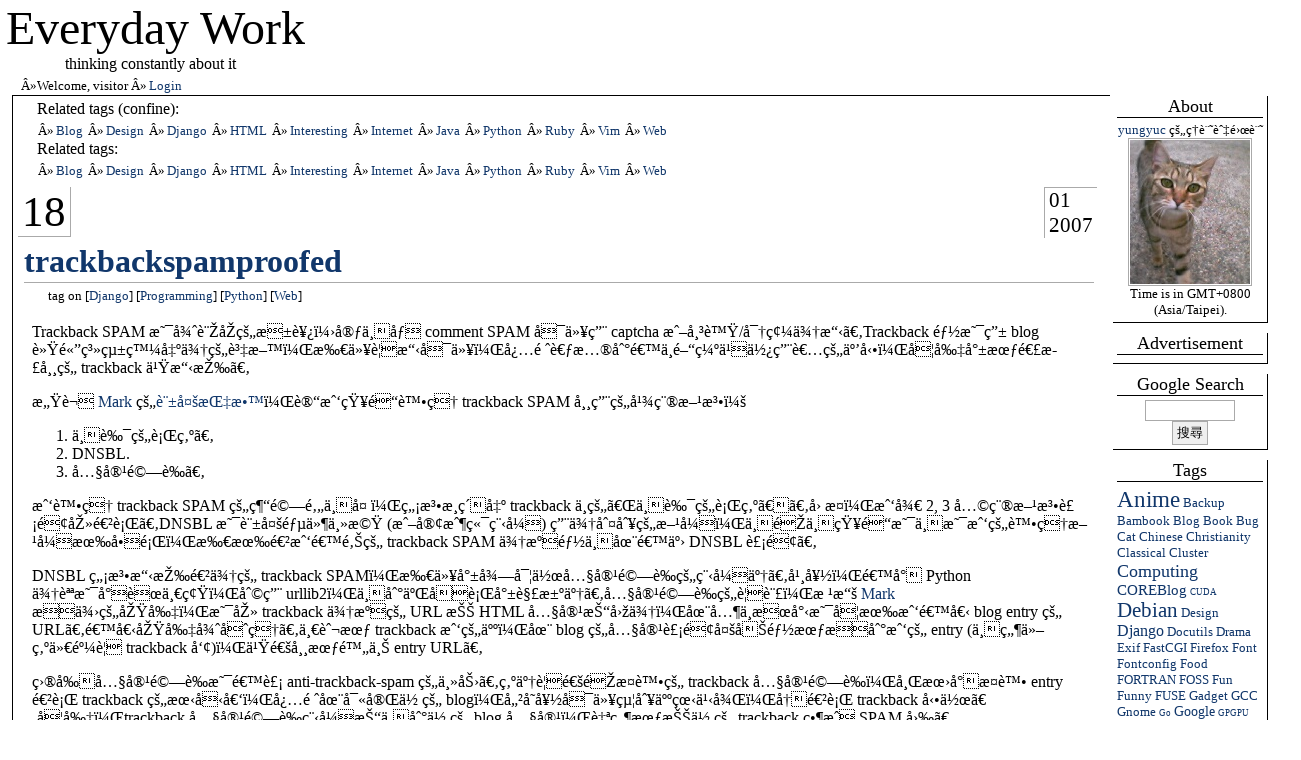

--- FILE ---
content_type: text/html
request_url: https://blog.seety.org/everydaywork/tags/Programming/index.html
body_size: 11605
content:
<!DOCTYPE html PUBLIC "-//W3C//DTD XHTML 1.0 Transitional//EN"
    "http://www.w3.org/TR/xhtml1/DTD/xhtml1-transitional.dtd">
<html xmlns="http://www.w3.org/1999/xhtml" 
    xml:lang="zh-tw" lang="zh-tw">
<head>
<meta name="robots" content="none">
<link rel="alternate" type="application/rss+xml" title="Everyday Work - Feed" href="http://feeds.feedburner.com/EverydayWork" />
<link rel="shortcut icon" type="image/x-icon" href="../../../media/images/everydaywork.ico" />

<script type="text/javascript" src="../../../media/bambook/js/jquery-1.2.6.pack.js"></script>

<!-- declaration of css begin -->
<link rel="stylesheet" href="../../../media/bambook/css/docutils.css" />
<link rel="stylesheet" href="../../../media/bambook/css/base.css" />
<link rel="stylesheet" href="../../user.css" />
<!-- declaration of css end -->

<title>


Tag: Programming (15 entries) - 

Everyday Work
</title>

<!-- html head for site begin -->
<script type="text/javascript">
var gaJsHost = (("https:" == document.location.protocol) ? "https://ssl." : "http://www.");
document.write(unescape("%3Cscript src='" + gaJsHost + "google-analytics.com/ga.js' type='text/javascript'%3E%3C/script%3E"));
</script>
<script type="text/javascript">
var pageTracker = _gat._getTracker("UA-161545-1");
pageTracker._initData();
pageTracker._trackPageview();
</script>

<!-- Start of Woopra Code -->
<script type="text/javascript">
var woo_settings = {idle_timeout:'60000', domain:'seety.org'};
(function(){
var wsc = document.createElement('script');
wsc.src = document.location.protocol+'//static.woopra.com/js/woopra.js';
wsc.type = 'text/javascript';
wsc.async = true;
var ssc = document.getElementsByTagName('script')[0];
ssc.parentNode.insertBefore(wsc, ssc);
})();
</script>
<!-- End of Woopra Code -->
<!-- html head for site end -->

<!-- html head for blog begin -->
<link rel="openid.server" href="http://www.myopenid.com/server" />
<link rel="openid.delegate" href="http://yungyuc.myopenid.com/" />

<script type="text/javascript" src="../../../media/js/prototype.js"></script>
<script type="text/javascript" src="../../../media/js/scriptaculous.js%3Fload=effects,builder"></script>
<script type="text/javascript" src="../../../media/js/lightbox.js"></script>
<link rel="stylesheet" href="../../../media/css/lightbox.css" type="text/css" media="screen" />
<!-- html head for blog end -->
</head>
<body><div id="scrpage">
<!-- scrpage begin -->

<div id="topbar">
<!-- topbar begin -->
<!-- topbar end -->
</div>

<div id="head">
<!-- head begin -->
    <div class="adsense">
        
        <script type="text/javascript"><!--
google_ad_client = "pub-0677063667891579";
/* seety top halfbanner 234x60, created 2/3/08 */
google_ad_slot = "4089319748";
google_ad_width = 234;
google_ad_height = 60;
//-->
</script>
<script type="text/javascript"
src="http://pagead2.googlesyndication.com/pagead/show_ads.js">
</script>
        
    </div>
    <div class="title">
        <a href="../../index.html">Everyday Work</a>
    </div>
    <div class="description">
        thinking constantly about it
    </div>
<!-- head end -->
</div>

<!-- topmenus begin -->
<div class="menu" id="menu_main">
    <ul class="navlist">
    
    <li>Welcome, visitor</li>
    
    <li><a href="../../../auth/login/index.html">Login</a></li>
    
    </ul>
</div>
<!-- topmenus end -->

<div id="content">
<!-- content begin -->

<div id="sideboxes">

<div class="gadget sidebox" id="sidebox_about">
    <div class="gadget-title">About</div>
<div>
    <div style="text-align: center; margin-top: 4px;"> 

<a href="mailto:yyc@seety.org">yungyuc</a> 的筆記與雜記 
<br />
 
<a href="../../../media/images/jagee.jpg" rel="lightbox" title="小．豹"><img title="小．豹" alt="美麗小貓的照片" style="border: 1px solid #aaa; padding: 1px;" src="../../../media/images/jagee.jpg" /></a>
<br />

<a href="http://feeds.feedburner.com/EverydayWork"><img src="http://feeds.feedburner.com/~fc/EverydayWork?bg=&amp;fg=&amp;anim=" height="26" width="88" style="border:0" alt="" /></a>
<br />

Time is in GMT+0800 (Asia/Taipei).

</div>
</div>
</div><div class="gadget sidebox" id="sidebox_adsense">
    <div class="gadget-title">Advertisement</div>
<div style="text-align: center">
<script type="text/javascript"><!--
google_ad_client = "pub-0677063667891579";
/* sidebox 120x600, created 3/9/08 */
google_ad_slot = "3860405628";
google_ad_width = 120;
google_ad_height = 600;
//-->
</script>
<script type="text/javascript"
src="http://pagead2.googlesyndication.com/pagead/show_ads.js">
</script>
</div>
</div><div class="gadget sidebox" id="sidebox_googlesearch">
    <div class="gadget-title">Google Search</div>
<div style="text-align: center">
<form action="http://www.google.com/cse" id="cse-search-box">
  <div>
    <input type="hidden" name="cx" value="partner-pub-0677063667891579:wmf2p2poyie" />
    <input type="hidden" name="ie" value="UTF-8" />
    <input type="text" name="q" size="10" />
    <br />
    <input type="submit" name="sa" value="&#x641c;&#x5c0b;" />
  </div>
</form>
<script type="text/javascript" src="http://www.google.com/coop/cse/brand?form=cse-search-box&amp;lang=zh-Hant"></script>
</div>
</div><div class="gadget sidebox" id="sidebox_tags">
    <div class="gadget-title">Tags</div>

<span title="108">
    <a class="tag" style="font-size: 178%;"
       href="../Anime/index.html">Anime</a>
</span>

<span title="2">
    <a class="tag" style="font-size: 101%;"
       href="../Backup/index.html">Backup</a>
</span>

<span title="1">
    <a class="tag" style="font-size: 100%;"
       href="../Bambook/index.html">Bambook</a>
</span>

<span title="4">
    <a class="tag" style="font-size: 102%;"
       href="../Blog/index.html">Blog</a>
</span>

<span title="5">
    <a class="tag" style="font-size: 103%;"
       href="../Book/index.html">Book</a>
</span>

<span title="1">
    <a class="tag" style="font-size: 100%;"
       href="../Bug/index.html">Bug</a>
</span>

<span title="1">
    <a class="tag" style="font-size: 100%;"
       href="../Cat/index.html">Cat</a>
</span>

<span title="2">
    <a class="tag" style="font-size: 101%;"
       href="../Chinese/index.html">Chinese</a>
</span>

<span title="3">
    <a class="tag" style="font-size: 102%;"
       href="../Christianity/index.html">Christianity</a>
</span>

<span title="1">
    <a class="tag" style="font-size: 100%;"
       href="../Classical/index.html">Classical</a>
</span>

<span title="2">
    <a class="tag" style="font-size: 101%;"
       href="../Cluster/index.html">Cluster</a>
</span>

<span title="59">
    <a class="tag" style="font-size: 142%;"
       href="../Computing/index.html">Computing</a>
</span>

<span title="23">
    <a class="tag" style="font-size: 116%;"
       href="../COREBlog/index.html">COREBlog</a>
</span>

<span title="0">
    <a class="tag" style="font-size: 7pt;"
       href="../CUDA/index.html">CUDA</a>
</span>

<span title="82">
    <a class="tag" style="font-size: 159%;"
       href="../Debian/index.html">Debian</a>
</span>

<span title="1">
    <a class="tag" style="font-size: 100%;"
       href="../Design/index.html">Design</a>
</span>

<span title="31">
    <a class="tag" style="font-size: 122%;"
       href="../Django/index.html">Django</a>
</span>

<span title="1">
    <a class="tag" style="font-size: 100%;"
       href="../Docutils/index.html">Docutils</a>
</span>

<span title="1">
    <a class="tag" style="font-size: 100%;"
       href="../Drama/index.html">Drama</a>
</span>

<span title="1">
    <a class="tag" style="font-size: 100%;"
       href="../Exif/index.html">Exif</a>
</span>

<span title="2">
    <a class="tag" style="font-size: 101%;"
       href="../FastCGI/index.html">FastCGI</a>
</span>

<span title="2">
    <a class="tag" style="font-size: 101%;"
       href="../Firefox/index.html">Firefox</a>
</span>

<span title="1">
    <a class="tag" style="font-size: 100%;"
       href="../Font/index.html">Font</a>
</span>

<span title="1">
    <a class="tag" style="font-size: 100%;"
       href="../Fontconfig/index.html">Fontconfig</a>
</span>

<span title="5">
    <a class="tag" style="font-size: 103%;"
       href="../Food/index.html">Food</a>
</span>

<span title="1">
    <a class="tag" style="font-size: 100%;"
       href="../FORTRAN/index.html">FORTRAN</a>
</span>

<span title="2">
    <a class="tag" style="font-size: 101%;"
       href="../FOSS/index.html">FOSS</a>
</span>

<span title="1">
    <a class="tag" style="font-size: 100%;"
       href="../Fun/index.html">Fun</a>
</span>

<span title="2">
    <a class="tag" style="font-size: 101%;"
       href="../Funny/index.html">Funny</a>
</span>

<span title="1">
    <a class="tag" style="font-size: 100%;"
       href="../FUSE/index.html">FUSE</a>
</span>

<span title="1">
    <a class="tag" style="font-size: 100%;"
       href="../Gadget/index.html">Gadget</a>
</span>

<span title="1">
    <a class="tag" style="font-size: 100%;"
       href="../GCC/index.html">GCC</a>
</span>

<span title="1">
    <a class="tag" style="font-size: 100%;"
       href="../Gnome/index.html">Gnome</a>
</span>

<span title="0">
    <a class="tag" style="font-size: 7pt;"
       href="../Go/index.html">Go</a>
</span>

<span title="8">
    <a class="tag" style="font-size: 105%;"
       href="../Google/index.html">Google</a>
</span>

<span title="0">
    <a class="tag" style="font-size: 7pt;"
       href="../GPGPU/index.html">GPGPU</a>
</span>

<span title="3">
    <a class="tag" style="font-size: 102%;"
       href="../HTML/index.html">HTML</a>
</span>

<span title="25">
    <a class="tag" style="font-size: 118%;"
       href="../Interesting/index.html">Interesting</a>
</span>

<span title="84">
    <a class="tag" style="font-size: 160%;"
       href="../Internet/index.html">Internet</a>
</span>

<span title="2">
    <a class="tag" style="font-size: 101%;"
       href="../Japan/index.html">Japan</a>
</span>

<span title="1">
    <a class="tag" style="font-size: 100%;"
       href="../Japanese/index.html">Japanese</a>
</span>

<span title="2">
    <a class="tag" style="font-size: 101%;"
       href="../Java/index.html">Java</a>
</span>

<span title="1">
    <a class="tag" style="font-size: 100%;"
       href="../LaTeX/index.html">LaTeX</a>
</span>

<span title="46">
    <a class="tag" style="font-size: 133%;"
       href="../Life/index.html">Life</a>
</span>

<span title="21">
    <a class="tag" style="font-size: 115%;"
       href="../Linux/index.html">Linux</a>
</span>

<span title="1">
    <a class="tag" style="font-size: 100%;"
       href="../Mailman/index.html">Mailman</a>
</span>

<span title="7">
    <a class="tag" style="font-size: 105%;"
       href="../Mercurial/index.html">Mercurial</a>
</span>

<span title="32">
    <a class="tag" style="font-size: 123%;"
       href="../Miscellaneous/index.html">Miscellaneous</a>
</span>

<span title="1">
    <a class="tag" style="font-size: 100%;"
       href="../Music/index.html">Music</a>
</span>

<span title="1">
    <a class="tag" style="font-size: 100%;"
       href="../Note/index.html">Note</a>
</span>

<span title="1">
    <a class="tag" style="font-size: 100%;"
       href="../Novel/index.html">Novel</a>
</span>

<span title="3">
    <a class="tag" style="font-size: 102%;"
       href="../Numpy/index.html">Numpy</a>
</span>

<span title="1">
    <a class="tag" style="font-size: 100%;"
       href="../OSX/index.html">OSX</a>
</span>

<span title="1">
    <a class="tag" style="font-size: 100%;"
       href="../Photo/index.html">Photo</a>
</span>

<span title="1">
    <a class="tag" style="font-size: 100%;"
       href="../PIL/index.html">PIL</a>
</span>

<span title="2">
    <a class="tag" style="font-size: 101%;"
       href="../Plone/index.html">Plone</a>
</span>

<span title="1">
    <a class="tag" style="font-size: 100%;"
       href="../Politics/index.html">Politics</a>
</span>

<span title="15">
    <a class="tag" style="font-size: 110%;"
       href="index.html">Programming</a>
</span>

<span title="1">
    <a class="tag" style="font-size: 100%;"
       href="../Published/index.html">Published</a>
</span>

<span title="0">
    <a class="tag" style="font-size: 7pt;"
       href="../PyHUG/index.html">PyHUG</a>
</span>

<span title="138">
    <a class="tag" style="font-size: 200%;"
       href="../Python/index.html">Python</a>
</span>

<span title="12">
    <a class="tag" style="font-size: 108%;"
       href="../Python@TW/index.html">Python@TW</a>
</span>

<span title="3">
    <a class="tag" style="font-size: 102%;"
       href="../reStructuredText/index.html">reStructuredText</a>
</span>

<span title="4">
    <a class="tag" style="font-size: 102%;"
       href="../Ruby/index.html">Ruby</a>
</span>

<span title="0">
    <a class="tag" style="font-size: 7pt;"
       href="../Science/index.html">Science</a>
</span>

<span title="3">
    <a class="tag" style="font-size: 102%;"
       href="../Scientific/index.html">Scientific</a>
</span>

<span title="1">
    <a class="tag" style="font-size: 100%;"
       href="../Scipy/index.html">Scipy</a>
</span>

<span title="1">
    <a class="tag" style="font-size: 100%;"
       href="../SCM/index.html">SCM</a>
</span>

<span title="2">
    <a class="tag" style="font-size: 101%;"
       href="../Skype/index.html">Skype</a>
</span>

<span title="3">
    <a class="tag" style="font-size: 102%;"
       href="../Software/index.html">Software</a>
</span>

<span title="1">
    <a class="tag" style="font-size: 100%;"
       href="../Spam/index.html">Spam</a>
</span>

<span title="1">
    <a class="tag" style="font-size: 100%;"
       href="../Steno/index.html">Steno</a>
</span>

<span title="8">
    <a class="tag" style="font-size: 105%;"
       href="../Taiwan/index.html">Taiwan</a>
</span>

<span title="2">
    <a class="tag" style="font-size: 101%;"
       href="../ThinkPad/index.html">ThinkPad</a>
</span>

<span title="1">
    <a class="tag" style="font-size: 100%;"
       href="../TOSSUG/index.html">TOSSUG</a>
</span>

<span title="1">
    <a class="tag" style="font-size: 100%;"
       href="../Translation/index.html">Translation</a>
</span>

<span title="3">
    <a class="tag" style="font-size: 102%;"
       href="../Travel/index.html">Travel</a>
</span>

<span title="1">
    <a class="tag" style="font-size: 100%;"
       href="../Twisted/index.html">Twisted</a>
</span>

<span title="1">
    <a class="tag" style="font-size: 100%;"
       href="../USA/index.html">USA</a>
</span>

<span title="7">
    <a class="tag" style="font-size: 105%;"
       href="../Vim/index.html">Vim</a>
</span>

<span title="31">
    <a class="tag" style="font-size: 122%;"
       href="../Web/index.html">Web</a>
</span>

<span title="10">
    <a class="tag" style="font-size: 107%;"
       href="../Windows/index.html">Windows</a>
</span>

<span title="1">
    <a class="tag" style="font-size: 100%;"
       href="../WinMerge/index.html">WinMerge</a>
</span>

<span title="2">
    <a class="tag" style="font-size: 101%;"
       href="../Zooomr/index.html">Zooomr</a>
</span>

<span title="41">
    <a class="tag" style="font-size: 129%;"
       href="../Zope/index.html">Zope</a>
</span>

</div><div class="gadget sidebox" id="sidebox_recent_comments">
    <div class="gadget-title">Recent Comments</div>

    <div class="sideitem">
        <a href="../../2011/9/5/1228/index.html#comment694">Re: PyHUG First Meeting Moves to September 19, 2011</a>
        <br />
        <div class="statistics">
            <span style="font-weight: bold;">
                онлайн казино
            </span> @02-16,16:18
        </div>
    </div>

    <div class="sideitem">
        <a href="../../2012/5/10/1234/index.html#comment692">Re: 本站進入封存模式</a>
        <br />
        <div class="statistics">
            <span style="font-weight: bold;">
                casino portugues
            </span> @02-15,13:48
        </div>
    </div>

    <div class="sideitem">
        <a href="../../2012/5/10/1234/index.html#comment691">rock</a>
        <br />
        <div class="statistics">
            <span style="font-weight: bold;">
                character count tool
            </span> @02-14,16:19
        </div>
    </div>

    <div class="sideitem">
        <a href="../../2012/3/4/1232/index.html#comment690">Re: 創新的權力</a>
        <br />
        <div class="statistics">
            <span style="font-weight: bold;">
                más info
            </span> @02-13,13:24
        </div>
    </div>

    <div class="sideitem">
        <a href="../../2011/7/26/1224/index.html#comment689">Re: PyHUG 圖示喜好調查結果</a>
        <br />
        <div class="statistics">
            <span style="font-weight: bold;">
                http://essays.mightystudents.com
            </span> @02-12,13:23
        </div>
    </div>

    <div class="sideitem">
        <a href="../../2012/4/15/1233/index.html#comment688">Re: 2012 台灣 Python 年會開放報名 </a>
        <br />
        <div class="statistics">
            <span style="font-weight: bold;">
                film-streaming-italia.com/
            </span> @02-11,20:50
        </div>
    </div>

    <div class="sideitem">
        <a href="../../2011/9/5/1228/index.html#comment687">Re: PyHUG First Meeting Moves to September 19, 2011</a>
        <br />
        <div class="statistics">
            <span style="font-weight: bold;">
                rushessay.com review
            </span> @02-09,20:21
        </div>
    </div>

    <div class="sideitem">
        <a href="../../2011/11/26/1230/index.html#comment686">Re: PyHUG 圖示重新投票</a>
        <br />
        <div class="statistics">
            <span style="font-weight: bold;">
                custom term papers
            </span> @02-07,21:26
        </div>
    </div>

    <div class="sideitem">
        <a href="../../2012/4/15/1233/index.html#comment685">Re: 2012 台灣 Python 年會開放報名 </a>
        <br />
        <div class="statistics">
            <span style="font-weight: bold;">
                casino online
            </span> @02-05,22:23
        </div>
    </div>

    <div class="sideitem">
        <a href="../../2011/11/26/1230/index.html#comment684">Re: PyHUG 圖示重新投票</a>
        <br />
        <div class="statistics">
            <span style="font-weight: bold;">
                uk dissertation writing service
            </span> @02-05,14:23
        </div>
    </div>

</div><div class="gadget sidebox" id="sidebox_info">
    <div class="gadget-title">Information</div>
<div>
    RSS subscription is <a href="http://feeds.feedburner.com/EverydayWork">HERE</a>, powered by <a href="http://feedburner.com/">FeedBurner</a>.
<hr />

Python:<br /> 
<a href="http://planet.python.org.tw/">Python@TW planet</a> <br />
<a href="http://www.python.org.tw/">Python.Org.Tw</a> <br /> 
<a href="http://www.python.org/">Python.Org</a> <br /> 
<hr /> 

Other:<br />
<a href="http://planet.linux.org.tw/">Planet Linux of Taiwan</a> <br />
<a href="http://planet.debian.org.tw/">Planet DebianTW</a> <br />
<hr />

<a href="http://www.djangoproject.com/"><img src="http://media.djangoproject.com/img/badges/djangomade124x25.gif" border="0" alt="Made with Django." title="Made with Django." /></a> <br /> 
</div>
</div>

</div>

<div id="entry-list">

<div class="menu" id="menu_related_tags_confine">
    <span>Related tags (confine):</span>
    <ul class="navlist">
    
    <li><a href="http://blog.seety.org/everydaywork/tags/Programming/Blog/">Blog</a></li>
    
    <li><a href="http://blog.seety.org/everydaywork/tags/Programming/Design/">Design</a></li>
    
    <li><a href="http://blog.seety.org/everydaywork/tags/Programming/Django/">Django</a></li>
    
    <li><a href="http://blog.seety.org/everydaywork/tags/Programming/HTML/">HTML</a></li>
    
    <li><a href="http://blog.seety.org/everydaywork/tags/Programming/Interesting/">Interesting</a></li>
    
    <li><a href="http://blog.seety.org/everydaywork/tags/Programming/Internet/">Internet</a></li>
    
    <li><a href="http://blog.seety.org/everydaywork/tags/Programming/Java/">Java</a></li>
    
    <li><a href="http://blog.seety.org/everydaywork/tags/Programming/Python/">Python</a></li>
    
    <li><a href="http://blog.seety.org/everydaywork/tags/Programming/Ruby/">Ruby</a></li>
    
    <li><a href="http://blog.seety.org/everydaywork/tags/Programming/Vim/">Vim</a></li>
    
    <li><a href="http://blog.seety.org/everydaywork/tags/Programming/Web/">Web</a></li>
    
    </ul>
</div>

<div class="menu" id="menu_related_tags">
    <span>Related tags:</span>
    <ul class="navlist">
    
    <li><a href="../Blog/index.html">Blog</a></li>
    
    <li><a href="../Design/index.html">Design</a></li>
    
    <li><a href="../Django/index.html">Django</a></li>
    
    <li><a href="../HTML/index.html">HTML</a></li>
    
    <li><a href="../Interesting/index.html">Interesting</a></li>
    
    <li><a href="../Internet/index.html">Internet</a></li>
    
    <li><a href="../Java/index.html">Java</a></li>
    
    <li><a href="../Python/index.html">Python</a></li>
    
    <li><a href="../Ruby/index.html">Ruby</a></li>
    
    <li><a href="../Vim/index.html">Vim</a></li>
    
    <li><a href="../Web/index.html">Web</a></li>
    
    </ul>
</div>



    <div class="date">
        <span class="day">
            <span title="List all entries on this day">
                <a href="../../dates/2007/1/18/index.html">
                    18</a>
            </span>
        </span>
        <span class="monthyear">
            <span title="List all entries in this month">
                <a href="../../dates/2007/1/index.html">
                    01</a>
            </span>
            <br />
            <span title="List all entries in this year">
                <a href="../../dates/2007/index.html">
                    2007</a>
            </span>
        </span>
    </div>

<div class="entry" id="entry640">
    <div class="head">
        <div class="title">
            <a href="../../archive/640/index.html">trackbackspamproofed</a>
        </div>
        <div class="subtitle">
            
        </div>
        <div class="info">
            tag on 
            
            <span class="tagname" title="新一代的 Python web programming framework"><a href="../Django/index.html">Django</a></span>
            
            <span class="tagname" title="程式設計"><a href="index.html">Programming</a></span>
            
            <span class="tagname" title="Excellent Programming Language"><a href="../Python/index.html">Python</a></span>
            
            <span class="tagname" title="全球資訊網"><a href="../Web/index.html">Web</a></span>
            
            
        </div>
    </div>

    <div class="text">

<p>Trackback SPAM 是很討厭的東西；它不像 comment SPAM 可以用 captcha 或帳號/密碼來擋。Trackback 都是由 blog 軟體系統發出來的資料，所以要擋可以，必須考慮到這中間缺乏使用者的互動，否則就會連正常的 trackback 也擋掉。</p>
<p>感謝 <a class="reference" href="http://blog.markplace.net/">Mark</a> 的<a class="reference" href="../../archive/540/index.html">許多指教</a>，讓我知道處理 trackback SPAM 常用的幾種方法：</p>
<ol class="arabic simple">
<li>不良的行為。</li>
<li>DNSBL.</li>
<li>內容驗證。</li>
</ol>
<p>我處理 trackback SPAM 的經驗還不夠，無法歸納出 trackback 中的「不良的行為」。因此，我往 2, 3 兩種方法裡面去進行。DNSBL 是許多郵件主機 (或客戶端程式) 用來判別的方式，不過不知道是不是我的處理方式有問題，所有進我這邊的 trackback SPAM 來源都不在這些 DNSBL 裡面。</p>
<p>DNSBL 無法擋掉進來的 trackback SPAM，所以就得實作內容驗證的程式了。幸好，這對 Python 來說是小菜一碟，利用 urllib2，不到二十行就解決了。內容驗證的要訣，根據 <a class="reference" href="http://blog.markplace.net/">Mark</a> 提供的原則，是去 trackback 來源的 URL 把 HTML 內容抓回來，在其中搜尋是否有我這個 blog entry 的 URL。這個原則很合理。一般會 trackback 我的人，在 blog 的內容裡面多半都會提到我的 entry (不然他為什麼要 trackback 呢)，也通常會附上 entry URL。</p>
<p>目前內容驗證是這裡 anti-trackback-spam 的主力。為了要通過此處的 trackback 內容驗證，希望對此處 entry 進行 trackback 的朋友們，必須在寫完你的 blog，儲存好可以給別人看之後，再進行 trackback 動作。否則，trackback 內容驗證程式抓不到你的 blog 內容，自然會把你的 trackback 當成 SPAM 囉。</p>



    

    </div>

    <div class="statistics">
        <span class="username">Posted by <span style="font-weight: bold;">yungyuc</span></span>
        at <a style="font-weight: bold;" href="../../archive/640/index.html">17:09</a>, 
        
            0 comment, 
        
        
            0 trackback. 
        
        
    </div>

    
</div>



    <div class="date">
        <span class="day">
            <span title="List all entries on this day">
                <a href="../../dates/2007/1/17/index.html">
                    17</a>
            </span>
        </span>
        <span class="monthyear">
            <span title="List all entries in this month">
                <a href="../../dates/2007/1/index.html">
                    01</a>
            </span>
            <br />
            <span title="List all entries in this year">
                <a href="../../dates/2007/index.html">
                    2007</a>
            </span>
        </span>
    </div>

<div class="entry" id="entry639">
    <div class="head">
        <div class="title">
            <a href="../../2007/1/17/639/index.html">WordPress CLI Theme</a>
        </div>
        <div class="subtitle">
            
        </div>
        <div class="info">
            tag on 
            
            <span class="tagname" title=""><a href="../Blog/index.html">Blog</a></span>
            
            <span class="tagname" title=""><a href="../Design/index.html">Design</a></span>
            
            <span class="tagname" title="程式設計"><a href="index.html">Programming</a></span>
            
            <span class="tagname" title="全球資訊網"><a href="../Web/index.html">Web</a></span>
            
            
        </div>
    </div>

    <div class="text">

<p><a class="reference" href="http://blog.ijliao.info/archives/2007/01/17/2830/">WordPress CLI Theme</a> 好酷，網站一進去就是 <a class="reference" href="http://blog.elinc.ca/rodcli/">Command Line Interface</a> 了。</p>
<p>好想要喔。</p>



    

    </div>

    <div class="statistics">
        <span class="username">Posted by <span style="font-weight: bold;">yungyuc</span></span>
        at <a style="font-weight: bold;" href="../../2007/1/17/639/index.html">20:54</a>, 
        
            0 comment, 
        
        
            0 trackback. 
        
        
    </div>

    
</div>



<div class="entry" id="entry638">
    <div class="head">
        <div class="title">
            <a href="../../2007/1/17/638/index.html">vim autocmd 更新</a>
        </div>
        <div class="subtitle">
            
        </div>
        <div class="info">
            tag on 
            
            <span class="tagname" title="程式設計"><a href="index.html">Programming</a></span>
            
            <span class="tagname" title=""><a href="../Vim/index.html">Vim</a></span>
            
            <span class="tagname" title="全球資訊網"><a href="../Web/index.html">Web</a></span>
            
            
        </div>
    </div>

    <div class="text">

<p>對，我開始改這裡的程式了。所以紀錄一下編網頁的時候會用到的 autocmd：</p>
<pre class="literal-block">
au BufRead *.py set ai et nu sw=4 ts=4 tw=79
au BufRead *.html set ai et nu ts=4 sw=4
au BufRead *.htm set ai et nu ts=4 sw=4
au BufRead *.css set ai et nu ts=4 sw=4
</pre>
<p>再補一個 reStructuredText 的：</p>
<pre class="literal-block">
au BufRead *.rst set ai et nu ts=2 sw=2
</pre>



    

    </div>

    <div class="statistics">
        <span class="username">Posted by <span style="font-weight: bold;">yungyuc</span></span>
        at <a style="font-weight: bold;" href="../../2007/1/17/638/index.html">18:11</a>, 
        
            0 comment, 
        
        
            0 trackback. 
        
        
    </div>

    
</div>



    <div class="date">
        <span class="day">
            <span title="List all entries on this day">
                <a href="../../dates/2007/1/15/index.html">
                    15</a>
            </span>
        </span>
        <span class="monthyear">
            <span title="List all entries in this month">
                <a href="../../dates/2007/1/index.html">
                    01</a>
            </span>
            <br />
            <span title="List all entries in this year">
                <a href="../../dates/2007/index.html">
                    2007</a>
            </span>
        </span>
    </div>

<div class="entry" id="entry635">
    <div class="head">
        <div class="title">
            <a href="../../2007/1/15/635/index.html">有時候換個名詞，感覺起來就會不大一樣</a>
        </div>
        <div class="subtitle">
            把 Python 分類到 dynamic language，看起來就比 scripting language 專業！
        </div>
        <div class="info">
            tag on 
            
            <span class="tagname" title="一個有很多層大括號的語言"><a href="../Java/index.html">Java</a></span>
            
            <span class="tagname" title="程式設計"><a href="index.html">Programming</a></span>
            
            <span class="tagname" title="Excellent Programming Language"><a href="../Python/index.html">Python</a></span>
            
            <span class="tagname" title="The Ruby programming language"><a href="../Ruby/index.html">Ruby</a></span>
            
            
        </div>
    </div>

    <div class="text">

<p><a class="reference" href="http://lightyror.thegiive.net/index.html">thegiive</a> 真的<a class="reference" href="http://lightyror.thegiive.net/2007/01/scripting-lanuage.html">很知道</a>玩 dynamic language (這個名詞聽起來就比 scripting language 厲害多了吧) programming 的人對什麼會感冒：</p>
<blockquote>
光是「絕對不是 JavaScript 那種 SCRIPT 語言可以比較的!」這句話，就會被 PHP / Perl / Python 社群罵死，根本不用 Ruby 來補這一刀。</blockquote>
<p>所以我就忍不住也想要來淌一下混水了 (雖然不想罵死誰) ... 很久很久很久沒這樣幹了呀 :D 從奇怪的角度來看，對我個人來講，這也算是個紀念 :p</p>



    
<span><a href="../../2007/1/15/635/index.html">» continue reading</a></span>
    

    </div>

    <div class="statistics">
        <span class="username">Posted by <span style="font-weight: bold;">yungyuc</span></span>
        at <a style="font-weight: bold;" href="../../2007/1/15/635/index.html">21:39</a>, 
        
            <a style="font-weight: bold;" href="../../2007/1/15/635/index.html#comments">8 comments</a>, 
        
        
            <a style="font-weight: bold;" href="../../2007/1/15/635/index.html#trackbacks">1 trackbacks</a>. 
        
        
    </div>

    
</div>



    <div class="date">
        <span class="day">
            <span title="List all entries on this day">
                <a href="../../dates/2007/1/9/index.html">
                    09</a>
            </span>
        </span>
        <span class="monthyear">
            <span title="List all entries in this month">
                <a href="../../dates/2007/1/index.html">
                    01</a>
            </span>
            <br />
            <span title="List all entries in this year">
                <a href="../../dates/2007/index.html">
                    2007</a>
            </span>
        </span>
    </div>

<div class="entry" id="entry631">
    <div class="head">
        <div class="title">
            <a href="../../2007/1/9/631/index.html">Django HTML escape</a>
        </div>
        <div class="subtitle">
            
        </div>
        <div class="info">
            tag on 
            
            <span class="tagname" title="新一代的 Python web programming framework"><a href="../Django/index.html">Django</a></span>
            
            <span class="tagname" title="與 HTML 相關的技術與知識"><a href="../HTML/index.html">HTML</a></span>
            
            <span class="tagname" title="程式設計"><a href="index.html">Programming</a></span>
            
            <span class="tagname" title="Excellent Programming Language"><a href="../Python/index.html">Python</a></span>
            
            <span class="tagname" title="全球資訊網"><a href="../Web/index.html">Web</a></span>
            
            
        </div>
    </div>

    <div class="text">

<p>寫網頁程式時，要輸出到網頁上的資料常常會帶有 HTML 標籤，譬如 &lt;html&gt;blahblah&lt;/html&gt;，或者資料內容「像」HTML 標籤，例如 &lt;亂講&gt;一通&lt;/亂講&gt;。在 Django template 中，提供了一個 filter 來把字串裡的 HTML 標籤相關字碼轉成 HTML entity。這個 filter 就是 <tt class="docutils literal"><span class="pre">escape</span></tt>。相關說明見 <a class="reference" href="http://www.djangoproject.com/documentation/templates/#escape">Django 文件</a>。</p>
<p>用法很簡單：</p>
<pre class="literal-block">
&lt;span class=&quot;message&quot;&gt;{{ message.message|escape }}&lt;/span&gt;
</pre>
<p>如果我們沒有在 message.message 後面加上 <tt class="docutils literal"><span class="pre">escape</span></tt> filter，那麼萬一 message.message 這個字串裡放了 <tt class="docutils literal"><span class="pre">&lt;</span></tt> 或 <tt class="docutils literal"><span class="pre">&gt;</span></tt> 一類的字元，就會弄亂 HTML 排版。更有甚者，會造成 XSS vulnerability。</p>
<p><tt class="docutils literal"><span class="pre">escape</span></tt> 是 Django template 處理字串資料輸出到網頁上簡單、好用而必要的 filter。我們會常常用到它。</p>



    

    </div>

    <div class="statistics">
        <span class="username">Posted by <span style="font-weight: bold;">yungyuc</span></span>
        at <a style="font-weight: bold;" href="../../2007/1/9/631/index.html">22:48</a>, 
        
            0 comment, 
        
        
            0 trackback. 
        
        
    </div>

    
</div>



    <div class="date">
        <span class="day">
            <span title="List all entries on this day">
                <a href="../../dates/2007/1/4/index.html">
                    04</a>
            </span>
        </span>
        <span class="monthyear">
            <span title="List all entries in this month">
                <a href="../../dates/2007/1/index.html">
                    01</a>
            </span>
            <br />
            <span title="List all entries in this year">
                <a href="../../dates/2007/index.html">
                    2007</a>
            </span>
        </span>
    </div>

<div class="entry" id="entry628">
    <div class="head">
        <div class="title">
            <a href="../../2007/1/4/628/index.html">Python, Dictionary, Web Framework</a>
        </div>
        <div class="subtitle">
            
        </div>
        <div class="info">
            tag on 
            
            <span class="tagname" title="新一代的 Python web programming framework"><a href="../Django/index.html">Django</a></span>
            
            <span class="tagname" title="程式設計"><a href="index.html">Programming</a></span>
            
            <span class="tagname" title="Excellent Programming Language"><a href="../Python/index.html">Python</a></span>
            
            <span class="tagname" title="全球資訊網"><a href="../Web/index.html">Web</a></span>
            
            
        </div>
    </div>

    <div class="text">

<p>Thinker 在<a class="reference" href="http://heaven.branda.to/~thinker/GinGin_CGI.py/show_id_doc/193">從 Dynamic 、 script 到 Python</a> 中的</p>
<blockquote>
「 KISS; Keep It Simple and Stupid 」，何必將事情搞的很複雜，簡單點不是很好嗎？Template 只需要很簡單的資料置入的功能，何必弄來「能上天下海」的神力。</blockquote>
<p>一言，深獲我心。Django template 強迫移除複雜程式邏輯的作法招致了許多反對的意見，但直到現在，Django 也沒有要改變的意思。ASP, PHP, CFM, PSP 這麼多種 server page，無論一開始多容易撰寫，後續的維護實在是令人頭痛；如果 template language 允許了多一點的可程式化邏輯語法，未來很容易就走進可怕的表現/邏輯混雜的混亂地獄。</p>
<p>那種程式碼很難看，要叫人看那種程式碼得付不少錢才成。</p>
<p>Python 字典是強大無比的概念。撰寫 Python 程式本質上就是建立字典、在字典裡查表的循環。呼叫函式用到字典、存取變數用到字典，最後，整理資料也是字典最好用。初學 Python 的時候只懂得把字典當作字串資料庫來使用，及至經驗累積多了，便慢慢把許多東西都放進字典裡去。一開始是變數，接下來是物件，後來連類別和模組都塞進了字典。偉哉。</p>
<p>合適地組合各種簡單的概念，便能構築強大的系統。</p>



    

    </div>

    <div class="statistics">
        <span class="username">Posted by <span style="font-weight: bold;">yungyuc</span></span>
        at <a style="font-weight: bold;" href="../../2007/1/4/628/index.html">15:32</a>, 
        
            <a style="font-weight: bold;" href="../../2007/1/4/628/index.html#comments">1 comments</a>, 
        
        
            0 trackback. 
        
        
    </div>

    
</div>



    <div class="date">
        <span class="day">
            <span title="List all entries on this day">
                <a href="../../dates/2006/12/16/index.html">
                    16</a>
            </span>
        </span>
        <span class="monthyear">
            <span title="List all entries in this month">
                <a href="../../dates/2006/12/index.html">
                    12</a>
            </span>
            <br />
            <span title="List all entries in this year">
                <a href="../../dates/2006/index.html">
                    2006</a>
            </span>
        </span>
    </div>

<div class="entry" id="entry623">
    <div class="head">
        <div class="title">
            <a href="../../2006/12/16/623/index.html">把過往項目分年列表放在頁尾真是個好主意</a>
        </div>
        <div class="subtitle">
            
        </div>
        <div class="info">
            tag on 
            
            <span class="tagname" title="新一代的 Python web programming framework"><a href="../Django/index.html">Django</a></span>
            
            <span class="tagname" title="程式設計"><a href="index.html">Programming</a></span>
            
            <span class="tagname" title="全球資訊網"><a href="../Web/index.html">Web</a></span>
            
            
        </div>
    </div>

    <div class="text">

<p>Django 創造者之一的 <a class="reference" href="http://simon.incutio.com/archive/2006/12/15/moving">Simon Willison 的 weblog 搬家了</a>，<a class="reference" href="http://simonwillison.net/">新家在 simonwillison.net</a>，powered by Django。</p>
<p>新網頁下方的過往 weblog 項目分年列表真好看，有時間我也要來弄成那樣。</p>
<a class="reference image-reference" href="http://beta.zooomr.com/photos/yungyuc/534604"><img alt="http://static.zooomr.com/images/534604_6a6e24605c_m.jpg" src="http://static.zooomr.com/images/534604_6a6e24605c_m.jpg" /></a>



    

    </div>

    <div class="statistics">
        <span class="username">Posted by <span style="font-weight: bold;">yungyuc</span></span>
        at <a style="font-weight: bold;" href="../../2006/12/16/623/index.html">10:10</a>, 
        
            0 comment, 
        
        
            0 trackback. 
        
        
    </div>

    
</div>



    <div class="date">
        <span class="day">
            <span title="List all entries on this day">
                <a href="../../dates/2006/11/11/index.html">
                    11</a>
            </span>
        </span>
        <span class="monthyear">
            <span title="List all entries in this month">
                <a href="../../dates/2006/11/index.html">
                    11</a>
            </span>
            <br />
            <span title="List all entries in this year">
                <a href="../../dates/2006/index.html">
                    2006</a>
            </span>
        </span>
    </div>

<div class="entry" id="entry620">
    <div class="head">
        <div class="title">
            <a href="../../2006/11/11/620/index.html">新生 Everyday Work</a>
        </div>
        <div class="subtitle">
            
        </div>
        <div class="info">
            tag on 
            
            <span class="tagname" title="新一代的 Python web programming framework"><a href="../Django/index.html">Django</a></span>
            
            <span class="tagname" title="程式設計"><a href="index.html">Programming</a></span>
            
            <span class="tagname" title="Excellent Programming Language"><a href="../Python/index.html">Python</a></span>
            
            
        </div>
    </div>

    <div class="text">

<p>本站不知道會新生幾次哦 (笑)。</p>
<p>總之，本小站從獨角戲成長為 multi-blog 了。從下班回家一直作到現在，總算把這個新生 Everyday Work 改到可以上線使用。我在前台加了 pagination，後台也加了些選項。接下來就慢慢寫、慢慢調、慢慢把新系統改成比較理想的樣子吧。</p>
<p>在轉換資料庫的時候才發現，我保留最多的資料不是 blog，而是 referer。為了要轉 referer 搞了幾十分鐘，最後我終於放棄。看來儲存 referer 紀錄的方式大概不太好，或是這種東西本來就是數大量肥，無論如何現在想把舊系統的 referer 轉過來太花時間，不切實際。重頭算起方便點。</p>
<p>而且 referer 本來就是站主看爽的而已；以後把它藏起來好了 :)</p>



    

    </div>

    <div class="statistics">
        <span class="username">Posted by <span style="font-weight: bold;">yungyuc</span></span>
        at <a style="font-weight: bold;" href="../../2006/11/11/620/index.html">22:15</a>, 
        
            0 comment, 
        
        
            0 trackback. 
        
        
    </div>

    
</div>



    <div class="date">
        <span class="day">
            <span title="List all entries on this day">
                <a href="../../dates/2006/11/5/index.html">
                    05</a>
            </span>
        </span>
        <span class="monthyear">
            <span title="List all entries in this month">
                <a href="../../dates/2006/11/index.html">
                    11</a>
            </span>
            <br />
            <span title="List all entries in this year">
                <a href="../../dates/2006/index.html">
                    2006</a>
            </span>
        </span>
    </div>

<div class="entry" id="entry543">
    <div class="head">
        <div class="title">
            <a href="../../2006/11/5/543/index.html">排名真好玩</a>
        </div>
        <div class="subtitle">
            
        </div>
        <div class="info">
            tag on 
            
            <span class="tagname" title="程式設計"><a href="index.html">Programming</a></span>
            
            <span class="tagname" title="Excellent Programming Language"><a href="../Python/index.html">Python</a></span>
            
            <span class="tagname" title="The Ruby programming language"><a href="../Ruby/index.html">Ruby</a></span>
            
            
        </div>
    </div>

    <div class="text">

<p><a class="reference" href="http://www.tiobe.com/tpci.htm">程式語言人氣排名</a>，還有分 A, B 級以及不入流 (笑)。這個有意思。<a class="reference" href="http://lightyror.blogspot.com/2006/10/ruby-tpci.html">Ruby 真的是大受矚目的程式語言</a>，而 thegiive 的預估也神準無比，這個月 Ruby 確實打敗 PL/SQL，受歡迎度上漲到了 1.717%。</p>
<p>Fortran 在哪裡？2006 Nov. 時的受歡迎度是 0.392%，果然是個老掉牙的東西呀。Python 是 3.641%，還輸駱駝文 2.587%。</p>



    

    </div>

    <div class="statistics">
        <span class="username">Posted by <span style="font-weight: bold;">yungyuc</span></span>
        at <a style="font-weight: bold;" href="../../2006/11/5/543/index.html">19:23</a>, 
        
            0 comment, 
        
        
            0 trackback. 
        
        
    </div>

    
</div>



    <div class="date">
        <span class="day">
            <span title="List all entries on this day">
                <a href="../../dates/2006/10/23/index.html">
                    23</a>
            </span>
        </span>
        <span class="monthyear">
            <span title="List all entries in this month">
                <a href="../../dates/2006/10/index.html">
                    10</a>
            </span>
            <br />
            <span title="List all entries in this year">
                <a href="../../dates/2006/index.html">
                    2006</a>
            </span>
        </span>
    </div>

<div class="entry" id="entry541">
    <div class="head">
        <div class="title">
            <a href="../../2006/10/23/541/index.html">尚未出版之 Pro Django: Web Development Done Right</a>
        </div>
        <div class="subtitle">
            
        </div>
        <div class="info">
            tag on 
            
            <span class="tagname" title="新一代的 Python web programming framework"><a href="../Django/index.html">Django</a></span>
            
            <span class="tagname" title="程式設計"><a href="index.html">Programming</a></span>
            
            <span class="tagname" title="Excellent Programming Language"><a href="../Python/index.html">Python</a></span>
            
            <span class="tagname" title="全球資訊網"><a href="../Web/index.html">Web</a></span>
            
            
        </div>
    </div>

    <div class="text">

<p>不知道哪來的印象，可能是 Django mailing list 吧，說 <a class="reference" href="http://www.apress.com/book/bookDisplay.html?bID=10176">Pro Django: Web Development Done Right</a> 十月要出版。不過 <a class="reference" href="http://www.apress.com/">Apress</a> 網頁上還是高高掛著 NOT PUBLISHED。</p>
<p>即讀之則譯之。以下是這本由 Django 原創者之一的 Holovaty 與現任開發者 Kaplan-Moss 合著，Django 首部印行書籍之介紹的中譯：</p>
<blockquote>
<p>Django，這個 Python 界中對等於 Ruby on Rails 的網頁開發框架，現在是網頁開發領域中最熱門的題目之一。在<em>專論 Django：網頁開發的正道</em>一書中，Django 創造者之一的 Adrian Holovaty 與 Django 首席開發者 Jacob Kaplan-Moss 將告訴你，他們是如何用這套框架創造出榮獲獎項肯定的網站。他們用三個部分的內容，帶你了解 chicagocrime.org 網站的建立。</p>
<p>本書的第一個部分介紹 Django 的基礎，例如安裝與組態，能讓你建立 Django 網站所需的元件。第二個部分深入 Django 較細緻的功能，像是非 HTML 內容 (例如 RSS 饋送與 PDF)，以及快取與使用者管理。第三個部分會詳細說明 Django 許多的組態選項與指令，供讀者參考。另外，本書還包含了 7 個附錄，方便讀者查找組態選項與指令。本書對高人氣的 Django 框架，提供了極致的導覽與參考資訊。</p>
</blockquote>
<p>我不知道這本書會不會有中文版喔，<em>專論 Django：網頁開發的正道</em>是我擅自翻的名字。不過，如果有出版社有意代理這本書，我倒是很有興趣接這份工作；請與我連絡。</p>
<p>Update: 我大概想起來是從哪看來 10 月這個時間了，或許是 Amazon 吧。不過現在再去看，預計出版日期改成 Mar 27, 2007 了。還有半年呀，是準備和 Django 1.0 畢其功於一役嗎。</p>



    

    </div>

    <div class="statistics">
        <span class="username">Posted by <span style="font-weight: bold;">yungyuc</span></span>
        at <a style="font-weight: bold;" href="../../2006/10/23/541/index.html">19:46</a>, 
        
            0 comment, 
        
        
            0 trackback. 
        
        
    </div>

    
</div>




<div id="pager-next" class="pageurl">
    <span>Change to page (10 entries in each page):
    </span>


    <span class="current">1</span>



    <a class="pageto" href="http://blog.seety.org/everydaywork/tags/Programming/?page=2">2</a>


</div>


</div>
<!-- content end -->
</div>



<!-- scrpage end -->
</div>

<div id="bottombar">
<!-- buttombar begin -->
    <span>©</span>
    hover year to navigate month:
    <ul>
    
    <li><a href="../../dates/2004/index.html">2004</a>
        <ul>
            
            <li><a href="../../dates/2004/12/index.html">2004/12</a></li>
            
            <li><a href="../../dates/2004/11/index.html">2004/11</a></li>
            
            <li><a href="../../dates/2004/10/index.html">2004/10</a></li>
            
        </ul>
    </li>
    
    <li><a href="../../dates/2005/index.html">2005</a>
        <ul>
            
            <li><a href="../../dates/2005/12/index.html">2005/12</a></li>
            
            <li><a href="../../dates/2005/11/index.html">2005/11</a></li>
            
            <li><a href="../../dates/2005/10/index.html">2005/10</a></li>
            
            <li><a href="../../dates/2005/9/index.html">2005/09</a></li>
            
            <li><a href="../../dates/2005/8/index.html">2005/08</a></li>
            
            <li><a href="../../dates/2005/7/index.html">2005/07</a></li>
            
            <li><a href="../../dates/2005/6/index.html">2005/06</a></li>
            
            <li><a href="../../dates/2005/5/index.html">2005/05</a></li>
            
            <li><a href="../../dates/2005/4/index.html">2005/04</a></li>
            
            <li><a href="../../dates/2005/3/index.html">2005/03</a></li>
            
            <li><a href="../../dates/2005/2/index.html">2005/02</a></li>
            
            <li><a href="../../dates/2005/1/index.html">2005/01</a></li>
            
        </ul>
    </li>
    
    <li><a href="../../dates/2006/index.html">2006</a>
        <ul>
            
            <li><a href="../../dates/2006/12/index.html">2006/12</a></li>
            
            <li><a href="../../dates/2006/11/index.html">2006/11</a></li>
            
            <li><a href="../../dates/2006/10/index.html">2006/10</a></li>
            
            <li><a href="../../dates/2006/9/index.html">2006/09</a></li>
            
            <li><a href="../../dates/2006/8/index.html">2006/08</a></li>
            
            <li><a href="../../dates/2006/7/index.html">2006/07</a></li>
            
            <li><a href="../../dates/2006/6/index.html">2006/06</a></li>
            
            <li><a href="../../dates/2006/5/index.html">2006/05</a></li>
            
            <li><a href="../../dates/2006/4/index.html">2006/04</a></li>
            
            <li><a href="../../dates/2006/3/index.html">2006/03</a></li>
            
            <li><a href="../../dates/2006/2/index.html">2006/02</a></li>
            
            <li><a href="../../dates/2006/1/index.html">2006/01</a></li>
            
        </ul>
    </li>
    
    <li><a href="../../dates/2007/index.html">2007</a>
        <ul>
            
            <li><a href="../../dates/2007/12/index.html">2007/12</a></li>
            
            <li><a href="../../dates/2007/11/index.html">2007/11</a></li>
            
            <li><a href="../../dates/2007/10/index.html">2007/10</a></li>
            
            <li><a href="../../dates/2007/9/index.html">2007/09</a></li>
            
            <li><a href="../../dates/2007/8/index.html">2007/08</a></li>
            
            <li><a href="../../dates/2007/7/index.html">2007/07</a></li>
            
            <li><a href="../../dates/2007/6/index.html">2007/06</a></li>
            
            <li><a href="../../dates/2007/5/index.html">2007/05</a></li>
            
            <li><a href="../../dates/2007/4/index.html">2007/04</a></li>
            
            <li><a href="../../dates/2007/3/index.html">2007/03</a></li>
            
            <li><a href="../../dates/2007/2/index.html">2007/02</a></li>
            
            <li><a href="../../dates/2007/1/index.html">2007/01</a></li>
            
        </ul>
    </li>
    
    <li><a href="../../dates/2008/index.html">2008</a>
        <ul>
            
            <li><a href="../../dates/2008/12/index.html">2008/12</a></li>
            
            <li><a href="../../dates/2008/11/index.html">2008/11</a></li>
            
            <li><a href="../../dates/2008/10/index.html">2008/10</a></li>
            
            <li><a href="../../dates/2008/9/index.html">2008/09</a></li>
            
            <li><a href="../../dates/2008/8/index.html">2008/08</a></li>
            
            <li><a href="../../dates/2008/7/index.html">2008/07</a></li>
            
            <li><a href="../../dates/2008/6/index.html">2008/06</a></li>
            
            <li><a href="../../dates/2008/5/index.html">2008/05</a></li>
            
            <li><a href="../../dates/2008/4/index.html">2008/04</a></li>
            
            <li><a href="../../dates/2008/3/index.html">2008/03</a></li>
            
            <li><a href="../../dates/2008/2/index.html">2008/02</a></li>
            
            <li><a href="../../dates/2008/1/index.html">2008/01</a></li>
            
        </ul>
    </li>
    
    <li><a href="../../dates/2009/index.html">2009</a>
        <ul>
            
            <li><a href="../../dates/2009/12/index.html">2009/12</a></li>
            
            <li><a href="../../dates/2009/11/index.html">2009/11</a></li>
            
            <li><a href="../../dates/2009/10/index.html">2009/10</a></li>
            
            <li><a href="../../dates/2009/9/index.html">2009/09</a></li>
            
            <li><a href="../../dates/2009/8/index.html">2009/08</a></li>
            
            <li><a href="../../dates/2009/7/index.html">2009/07</a></li>
            
            <li><a href="../../dates/2009/6/index.html">2009/06</a></li>
            
            <li><a href="../../dates/2009/5/index.html">2009/05</a></li>
            
            <li><a href="../../dates/2009/4/index.html">2009/04</a></li>
            
            <li><a href="../../dates/2009/3/index.html">2009/03</a></li>
            
            <li><a href="../../dates/2009/2/index.html">2009/02</a></li>
            
            <li><a href="../../dates/2009/1/index.html">2009/01</a></li>
            
        </ul>
    </li>
    
    <li><a href="../../dates/2010/index.html">2010</a>
        <ul>
            
            <li><a href="../../dates/2010/12/index.html">2010/12</a></li>
            
            <li><a href="../../dates/2010/11/index.html">2010/11</a></li>
            
            <li><a href="../../dates/2010/10/index.html">2010/10</a></li>
            
            <li><a href="../../dates/2010/9/index.html">2010/09</a></li>
            
            <li><a href="../../dates/2010/8/index.html">2010/08</a></li>
            
            <li><a href="../../dates/2010/7/index.html">2010/07</a></li>
            
            <li><a href="../../dates/2010/6/index.html">2010/06</a></li>
            
            <li><a href="../../dates/2010/5/index.html">2010/05</a></li>
            
            <li><a href="../../dates/2010/4/index.html">2010/04</a></li>
            
            <li><a href="../../dates/2010/3/index.html">2010/03</a></li>
            
            <li><a href="../../dates/2010/2/index.html">2010/02</a></li>
            
            <li><a href="../../dates/2010/1/index.html">2010/01</a></li>
            
        </ul>
    </li>
    
    <li><a href="../../dates/2011/index.html">2011</a>
        <ul>
            
            <li><a href="../../dates/2011/12/index.html">2011/12</a></li>
            
            <li><a href="../../dates/2011/11/index.html">2011/11</a></li>
            
            <li><a href="../../dates/2011/10/index.html">2011/10</a></li>
            
            <li><a href="../../dates/2011/9/index.html">2011/09</a></li>
            
            <li><a href="../../dates/2011/8/index.html">2011/08</a></li>
            
            <li><a href="../../dates/2011/7/index.html">2011/07</a></li>
            
            <li><a href="../../dates/2011/6/index.html">2011/06</a></li>
            
            <li><a href="../../dates/2011/5/index.html">2011/05</a></li>
            
            <li><a href="../../dates/2011/4/index.html">2011/04</a></li>
            
            <li><a href="../../dates/2011/3/index.html">2011/03</a></li>
            
            <li><a href="../../dates/2011/2/index.html">2011/02</a></li>
            
            <li><a href="../../dates/2011/1/index.html">2011/01</a></li>
            
        </ul>
    </li>
    
    <li><a href="../../dates/2012/index.html">2012</a>
        <ul>
            
            <li><a href="../../dates/2012/5/index.html">2012/05</a></li>
            
            <li><a href="../../dates/2012/4/index.html">2012/04</a></li>
            
            <li><a href="../../dates/2012/3/index.html">2012/03</a></li>
            
            <li><a href="../../dates/2012/2/index.html">2012/02</a></li>
            
            <li><a href="../../dates/2012/1/index.html">2012/01</a></li>
            
        </ul>
    </li>
    
    </ul>
    <span>powered by 
        <a href="http://www.djangoproject.com/">django</a>
    </span>
<!-- bottombar end -->
</div>

</body>
</html>


--- FILE ---
content_type: text/css
request_url: https://blog.seety.org/media/bambook/css/base.css
body_size: 1844
content:
/* For bambook */

/* Global classes */
body {
    color: black;
    /* background: #e1fffc; */
    background: white;
    font-family: Free Times, Times New Roman, serif, sans serif;
    margin: 0;
    padding: 0;
}

hr {
    height: 0;
    color: black;
    border: 0;
    border-top: 1px dashed black;
}

a {
    text-decoration: none; 
    color: #11376b;
}
a:link {
    text-decoration: none; 
}
a:visited {
    text-decoration: none; 
}
a:active {
    text-decoration: none; 
}
a:hover {
    text-decoration: underline; 
}

form.input {
    margin: 8px;
}

input, textarea, select {
    padding: 2px 4px 2px 4px;
    border: 1px solid #aaa;
    font-family: "ç´°æ˜Žé«”", Courier, "Free Courier";
}
input.submit {
    background: white;
    font-family: Free Times, Times New Roman, serif, sans serif;
}
input:hover, textarea:hover, select:hover {
    border-color: #777;
}
input:focus, textarea:focus, select:focus {
    color: black;
    background-color: white;
    border: 1px solid black;
}

table.input tr {
    vertical-align: top;
    font-weight: normal;
}
table.input th {
    text-align: left;
}
table.input td.key {
    text-align: right;
}
table.input td.key:after {
    content: ":";
}
table.input label {
    text-align: right;
    margin: .5ex;
}
ul.errorlist {
    margin: 0;
    padding: 0;
}
ul.errorlist li {
    list-style-type: none;
    color: red;
    margin: 0;
    padding: 0;
}

pre {
    font-family: "Courier New", "Courier 10 Pitch", "Free Courier", monospace;
    overflow: auto;
}

.error {
    color: red;
}
.error:before {
    content: "[";
}
.error:after {
    content: "]";
}

/* Top-level Id */

div#topbar {
    float: top;
}

div#scrpage {
    clear: both;
    /* width: 900px; */
    margin: 0 auto 0 auto;
}

div#bottombar {
    float: bottom;
    clear: both;
    height: 20px;
    border-top: 1px solid #333333;
    margin: 40px 0 0 0;
    padding: 4px 24px 4px 24px;
}
div#bottombar > span {
    padding: 0 8px 0 8px;
}
div#bottombar ul {
    list-style-type: none;
    padding: 0;
    margin: 0;
    background: white;
}
div#bottombar li {
    padding: 0 8px 0 8px;
}
div#bottombar > ul {
    display: inline;
    padding: 0 8px 0 8px;
}
div#bottombar > ul > li {
    display: inline;
}
div#bottombar > ul > li > ul {
    border: 1px solid black;
}
div#bottombar li:hover {
    position: relative;
}
div#bottombar li:hover > ul {
    visibility: visible;
}
div#bottombar a:hover {
    text-decoration: none;
}
div#bottombar li ul {
    visibility: hidden;
    position: absolute;
    padding: 2px 0 2px 0;
    top: auto;
    bottom: 18px;
    left: 0;
    right: auto;
}

/* Second-level Id */

/* Head */

div#head {
    margin-left: 6px;
    margin-right: 6px;
}

div#head > div.adsense {
    float: right;
    text-align: center;
    padding-top: 10px;
    padding-right: 10px;
}

div#head a {
    text-decoration: none; 
    color: black;
}
div#head a:link {
    text-decoration: none; 
}
div#head a:visited {
    text-decoration: none; 
}
div#head a:active {
    text-decoration: none; 
}

div#head div.title {
    font-size: 36pt;
}
div#head div.title a:hover {
    text-decoration: none; 
}
div#head div.description {
    padding-left: 8ex;
}

/* Navbar */
div.menu {
    font-size: 12pt;
    text-align: left;
    margin: 0 20px 0 20px;
    color: black;
}

ul.navlist {
    padding: 5px 1px 1px;
    margin: 0;
    font-size: 10pt;
}
ul.navlist > li {
    display: inline;
}
ul.navlist > li:before {
    content: "Â»";
}
ul.navlist > li a {
    padding: 2px 2px;
}

/* gadgets/sideboxes */

div#sideboxes {
    float: right;
    width: 155px;
    padding: 1px 0 0 0;
    margin-right: 12px;
    font-size: small;
}

div.sidebox {
    margin: 0 0 10px 0;
    padding: 0 4px 4px 4px;
    border-right: 1px solid black;
    border-bottom: 1px solid black;
}
div.sidebox div.gadget-title {
    font-size: large;
    text-align: center;
    border-bottom: 1px solid black;
    margin-bottom: 4px;
}
div.sidebox div.sideitem {
    padding-top: 2px;
}
div.sidebox div.statistics {
    text-align: right;
}
div.sidebox div.title {
    font-size: large;
    text-align: center;
    border-bottom: 1px solid black;
    margin-bottom: 4px;
}

div.sidebox a.tag {
    border: 2px;
}
div.sidebox a.tag:hover {
    text-decoration: underline;
}

/* Content/Entries */
div#content {
}

div#content a {
    color: #11376b;
}

div.pageurl a.pageto {
    font-size: 12pt;
}
div.pageurl span.current {
    font-size: 15pt;
    padding: 0 .3em 0 .3em;
    border: 1px solid black;
}
div#pager-next {
    margin-left: 72px; 
    margin-top: 12px; 
    text-align: right;
}

div#entry-list {
    margin-left: 12px;
    margin-right: 170px;
    padding-left: 4px;
    padding-top: 4px;
    padding-right: 12px;
    border-top: 1px solid black;
    border-left: 1px solid black;
}

div#entry-list div.date {
    height: 34pt;
    /*background: #a6cccd;*/
    color: black;
    font-family: Times New Roman, Free Times, serif;
    margin-top: 6px;
    padding: 1px;
}
div#entry-list div.date a {
    color: black;
    text-decoration: none;
}
div#entry-list div.date span.day {
    float: left;
    font-size: 32pt;
    padding: 0 4px 0 4px;
    border-right: 1px solid #aaa;
    border-bottom: 1px solid #aaa;
}
div#entry-list div.date span.monthyear {
    float: right;
    font-size: 16pt;
    padding: 0 4px 0 4px;
    border-left: 1px solid #aaa;
    border-top: 1px solid #aaa;
}

div.entry {
    padding-left: 1ex;
    padding-top: 1ex;
}

div.entry div.head {
}

div.entry div.head div.title {
    padding: 2px 2px 2px 0;
    margin-right: 4px;
    font-size: 24pt;
    font-weight: bold;
    border-bottom: 1px solid #aaa;
}
div.entry div.head div.title a {
  text-decoration: none; 
}
div.entry div.head div.subtitle {
    padding: 2px 2px 2px 24pt;
    margin-left: 4px;
    margin-right: 8px;
    font-size: 12pt;
}

div.entry div.head div.info {
    text-align: left;
    padding: 1px 1ex 0 24px;
    font-size: small;
}
div.entry div.head div.info span.tagname:before {
    content: "[";
}
div.entry div.head div.info span.tagname:after {
    content: "]";
}
div.entry div.head div.info span.action:before {
    content: ".:";
}
div.entry div.head div.info span.action:after {
    content: ":.";
}

div.entry div.text {
    padding: 3px 1ex 0 1ex;
    font-size: normal;
}

div.entry div.text img {
    border: 1px solid black;
    padding: 2px;
}

div.entry div.functions {
    float: right;
}

div.entry div.statistics {
    text-align: right;
    font-size: small;
    padding-bottom: 10px;
}

div.entry div.section {
    text-align: left;
    padding-bottom: 10px;
}
div.entry div.section div.title {
    padding: 2px 2px 2px 1ex;
    margin-right: 4px;
    border-bottom: 1px solid #aaa;
}
div.entry div.section .toggler {
    cursor: pointer;
}
div.entry form {
    padding: 2px 2px 2px 1ex;
}
div.entry div.section div.comment {
    padding: 2px 2px 2px 1ex;
}
div.entry div.section div.comment div.text {
    margin: .5ex;
}

div#referer_list {
    margin: 2px 200px 2px 6px;
}

div.entry div.adsense {
    text-align: center;
    padding-top: 10px;
    padding-bottom: 10px;
}

/* foot */
div#foot {
    float: left;
    width: 400px;
    clear: both;
    font-size: small;
    border-top: 1px solid black;
    margin-top: 12px;
    padding-left: 1em;
    padding-right: 1em;
}

/* For bambook manage interface.
*/

div#content div#preview {
    border: solid 1px black;
    padding: 4pt;
    margin: 4pt;
}

div#content div#cursor {
    text-align: center;
}

